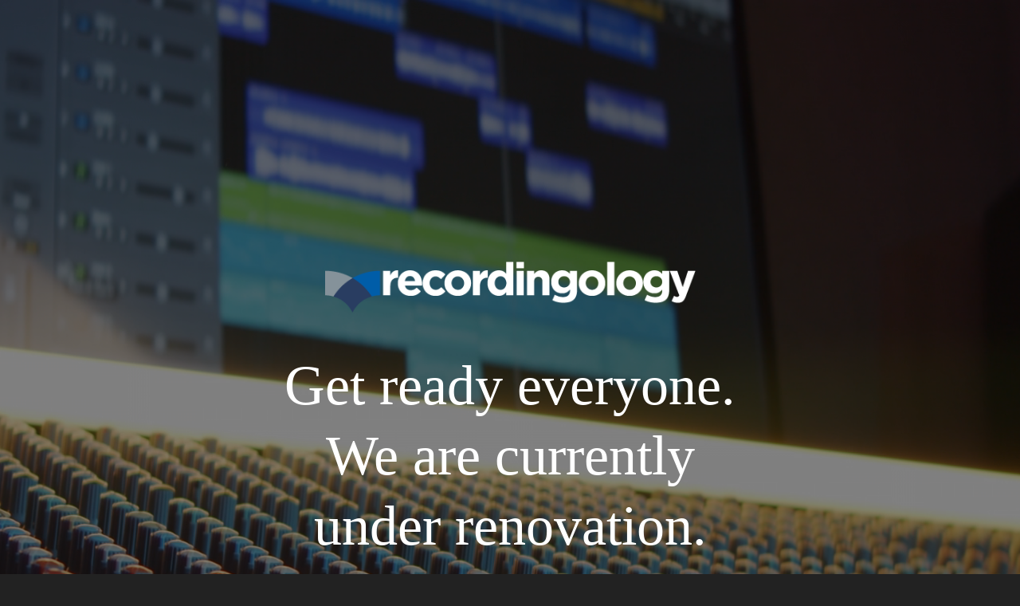

--- FILE ---
content_type: text/css
request_url: https://recordingology.com/wp-content/themes/coming-soon-block/style.css?ver=1.0.0
body_size: 727
content:
/*
Theme Name: Coming Soon Block
Author: Hamid Azad
Author URI: https://github.com/hamidhosenazad/ 
Tags: full-site-editing
Text Domain: coming-soon-block
Requires at least: 5.9
Requires PHP: 7.4
Tested up to: 6.0
Version: 1.0.2
Description: Coming soon block theme is a one page full site editing block theme with countdown timer
Tags: full-site-editing,one-page, block-theme
License: GNU General Public License v2 or later
License URI: http://www.gnu.org/licenses/gpl-2.0.html

All files, unless otherwise stated, are released under the GNU General Public
License version 2.0 (http://www.gnu.org/licenses/gpl-2.0.html)

This theme, like WordPress, is licensed under the GPL.
Use it to make something cool, have fun, and share what you've learned
with others.
*/

/* Styles intended only for the front.*/
html {
    scroll-behavior: smooth;
}

@media screen and (prefers-reduced-motion: reduce) {

    html {
        scroll-behavior: auto;
    }
}

body {
    -moz-osx-font-smoothing: grayscale;
    -webkit-font-smoothing: antialiased;
}


.csb-hero-timer-muted {
    font-size: var(--wp--preset--font-size--size-1-6-rem);
    color: var(--wp--preset--color--muted-text);
}

.csb-hero-timer {
    font-family: var(--wp--preset--font-family--gothic_a1);
    color: var(--wp--preset--color--text);
    font-size: var(--wp--preset--font-size--size-3-2-rem);
}

.csb-footer-email {
    color: var(--wp--preset--color--link) !important;
}

.csb-footer-address {
    color: var(--wp--preset--color--muted-text);
    margin-top: -3%;
    font-size: var(--wp--preset--font-size--size-1-5-rem);
}

.csb-footer-phone {
    color: var(--wp--preset--color--muted-text);
    font-size: var(--wp--preset--font-size--size-1-5-rem);
}

#year{
    display: none;
}

/* Extra small devices (phones, 600px and down) */
@media only screen and (max-width: 600px) {
    h1 {
        font-size: 34px;
    }
}

/* Small devices (portrait tablets and large phones, 600px and up) */
@media only screen and (min-width: 600px) {
    h1 {
        font-size: 2em;
    }
}

/* Medium devices (landscape tablets, 768px and up) */
@media only screen and (min-width: 768px) {
    h1 {
        font-size: 3em;
    }
}

/* Large devices (laptops/desktops, 992px and up) */
@media only screen and (min-width: 992px) {
    h1 {
        font-size: 4em;
    }
}

